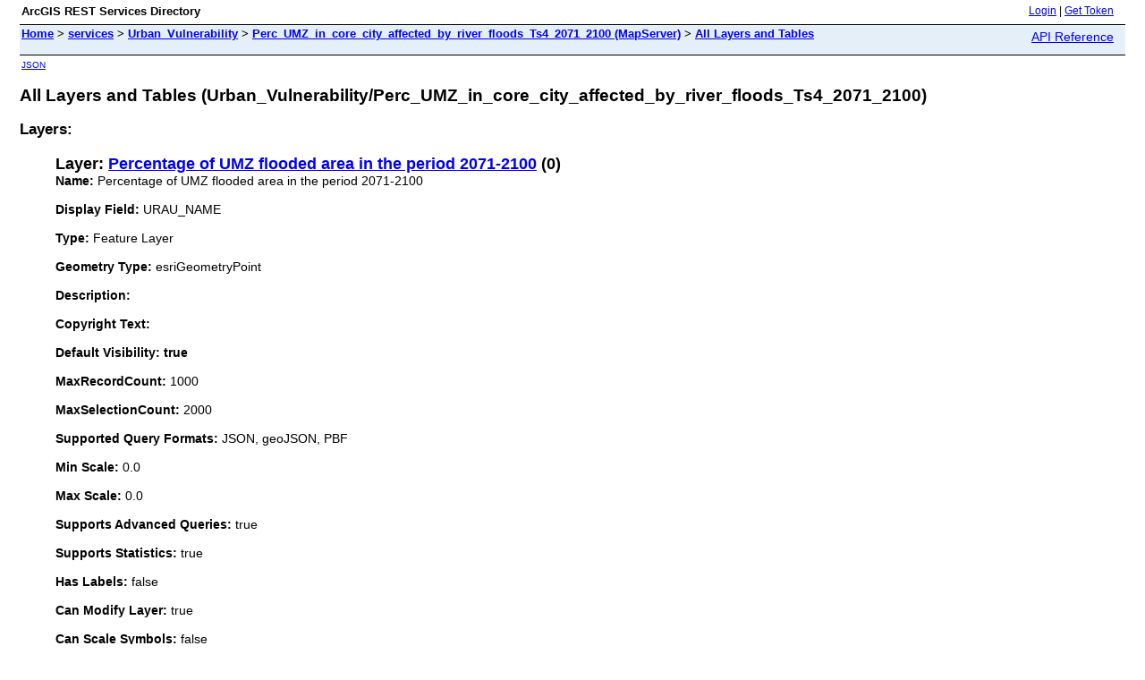

--- FILE ---
content_type: text/html; charset=utf-8
request_url: https://climate.discomap.eea.europa.eu/arcgis/rest/services/Urban_Vulnerability/Perc_UMZ_in_core_city_affected_by_river_floods_Ts4_2071_2100/MapServer/layers
body_size: 3589
content:
<html lang="en">
<head>
<title>All Layers and Tables (Urban_Vulnerability/Perc_UMZ_in_core_city_affected_by_river_floods_Ts4_2071_2100)</title>
<link href="/arcgis/rest/static/main.css" rel="stylesheet" type="text/css"/>
</head>
<body>
<table width="100%" class="userTable">
<tr>
<td class="titlecell">
ArcGIS REST Services Directory
</td>
<td align="right">
<a href="https://climate.discomap.eea.europa.eu/arcgis/rest/login">Login</a>
| <a href="https://climate.discomap.eea.europa.eu/arcgis/tokens/">Get Token</a>
</td>
</tr>
</table>
<table width="100%" class="navTable">
<tr valign="top">
<td class="breadcrumbs">
<a href="/arcgis/rest/services">Home</a>
&gt; <a href="/arcgis/rest/services">services</a>
&gt; <a href="/arcgis/rest/services/Urban_Vulnerability">Urban_Vulnerability</a>
&gt; <a href="/arcgis/rest/services/Urban_Vulnerability/Perc_UMZ_in_core_city_affected_by_river_floods_Ts4_2071_2100/MapServer">Perc_UMZ_in_core_city_affected_by_river_floods_Ts4_2071_2100 (MapServer)</a>
&gt; <a href="/arcgis/rest/services/Urban_Vulnerability/Perc_UMZ_in_core_city_affected_by_river_floods_Ts4_2071_2100/MapServer/layers">All Layers and Tables</a>
</td>
<td align="right">
<a href="https://climate.discomap.eea.europa.eu/arcgis/help/en/rest/router.html?f=rest/services/Urban_Vulnerability/Perc_UMZ_in_core_city_affected_by_river_floods_Ts4_2071_2100/MapServer/layers" target="_blank">API Reference</a>
</td>
</tr>
</table><table>
<tr>
<td class="apiref">
<a href="?f=pjson" target="_blank">JSON</a>
</td>
</tr>
</table>
<h2>All Layers and Tables (Urban_Vulnerability/Perc_UMZ_in_core_city_affected_by_river_floods_Ts4_2071_2100)</h2>
<div class="rbody">
<h2>Layers: </h2>
<ul>
<h3>Layer: <a href="/arcgis/rest/services/Urban_Vulnerability/Perc_UMZ_in_core_city_affected_by_river_floods_Ts4_2071_2100/MapServer/0">Percentage of UMZ flooded area in the period 2071-2100</a> (0)</h3>
<b>Name:</b> Percentage of UMZ flooded area in the period 2071-2100<br/><br/>
<b>Display Field:</b> URAU_NAME<br/><br/>
<b>Type: </b> Feature Layer<br/><br/>
<b>Geometry Type:</b> esriGeometryPoint<br/><br/>
<b>Description: </b> <br/><br/>
<b>Copyright Text: </b> <br/><br/>
<b>Default Visibility: true</b> <br/><br/>
<b>MaxRecordCount: </b> 1000<br/><br/>
<b>MaxSelectionCount: </b> 2000<br/><br/>
<b>Supported Query Formats: </b> JSON, geoJSON, PBF<br/><br/>
<b>Min Scale: </b> 0.0<br/><br/>
<b>Max Scale: </b> 0.0<br/><br/>
<b>Supports Advanced Queries: </b> true<br/><br/>
<b>Supports Statistics: </b> true<br/><br/>
<b>Has Labels: </b> false<br/><br/>
<b>Can Modify Layer: </b> true<br/><br/>
<b>Can Scale Symbols: </b> false<br/><br/>
<b>Use Standardized Queries: </b> true<br/><br/>
<b>Supports Datum Transformation: </b> true<br/><br/>
<b>Extent:</b>
<ul>
XMin: -6794650.9515<br/>
YMin: -2384711.898600001<br/>
XMax: 6178462.671300001<br/>
YMax: 1.0952085097800002E7<br/>
Spatial Reference: 102100
&nbsp;(3857)
&nbsp;LatestVCSWkid(0)
<br/><br/>
</ul>
<br/>
<b>Drawing Info: </b>
<ul>
<i>Renderer: </i>
<ul><i>Unique Value Renderer:</i><br/>
<i>Field 1: </i> symb_Ts4<br/>
<i>Field 2: </i> N/A<br/>
<i>Field 3: </i> N/A<br/>
<i>Field Delimiter: </i> ,<br/>
<i>Default Symbol: </i> <ul>N/A</ul>
<i>Default Label: </i> N/A<br/>
<i>UniqueValueInfos: </i>
<ul>
<li>
<i>Value: </i> 0<br/>
<i>Label: </i> No flood risk<br/>
<i>Description: </i> N/A<br/>
<i>Symbol:</i>
<ul>
<img src="[data-uri]" alt="Picture Symbol" />
</ul>
</li> <li>
<i>Value: </i> 1<br/>
<i>Label: </i> 0.01 - 5 %<br/>
<i>Description: </i> N/A<br/>
<i>Symbol:</i>
<ul>
<img src="[data-uri]" alt="Picture Symbol" />
</ul>
</li> <li>
<i>Value: </i> 2<br/>
<i>Label: </i> 5 - 10 %<br/>
<i>Description: </i> N/A<br/>
<i>Symbol:</i>
<ul>
<img src="[data-uri]" alt="Picture Symbol" />
</ul>
</li> <li>
<i>Value: </i> 3<br/>
<i>Label: </i> 10 - 15 %<br/>
<i>Description: </i> N/A<br/>
<i>Symbol:</i>
<ul>
<img src="[data-uri]" alt="Picture Symbol" />
</ul>
</li> <li>
<i>Value: </i> 4<br/>
<i>Label: </i> 15 - 30 %<br/>
<i>Description: </i> N/A<br/>
<i>Symbol:</i>
<ul>
<img src="[data-uri]" alt="Picture Symbol" />
</ul>
</li> <li>
<i>Value: </i> 5<br/>
<i>Label: </i> &gt; 30 %<br/>
<i>Description: </i> N/A<br/>
<i>Symbol:</i>
<ul>
<img src="[data-uri]" alt="Picture Symbol" />
</ul>
</li> </ul>
</ul>
<i>Transparency: </i> 0<br/>
<i>Labeling Info: </i>
<ul>
</ul></ul>
<b>Feature Draw Order: </b>
<ul>
N/A</ul>
<b>Advanced Query Capabilities: </b>
<ul>
Supports Statistics: true<br/>
Supports OrderBy: true<br/>
Supports Distinct: true<br/>
Supports Pagination: true<br/>
Supports TrueCurve: true<br/>
Supports Returning Query Extent: true<br/>
Supports Query With Distance: true<br/>
Supports Sql Expression: true<br/>
Supports Query With ResultType: false<br/>
Supports Returning Geometry Centroid: false<br/>
Supports Binning LOD: false<br/>
Supports Query With LOD Spatial Reference: false<br/>
Supports Percentile Statistics: true<br/>
Supports Having Clause: true<br/>
Supports Count Distinct: true<br/>
Supports Time Relation: true<br/>
Supports Sql Format: false<br/>
Supports Query Analytic: false<br/>
Supports Query With Current User: true<br/></ul>
<br/>
<b>HasZ: false</b><br/><br/>
<b>HasM: false</b> <br/><br/>
<b>Has Attachments: </b> false<br/><br/>
<b>HTML Popup Type: </b> esriServerHTMLPopupTypeAsHTMLText<br/><br/>
<b>Type ID Field: </b> null<br/><br/>
<b>Fields: </b>
<ul>
<li>
SHAPE<i>
(
type: esriFieldTypeGeometry, alias: Shape
)
</i></li>
<li>
UMZ_cc_m2_1<i>
(
type: esriFieldTypeDouble, alias: UMZ_cc_m2
)
</i></li>
<li>
OBJECTID<i>
(
type: esriFieldTypeOID, alias: OBJECTID
)
</i></li>
<li>
URAU_CODE<i>
(
type: esriFieldTypeString, alias: URAU_CODE, length: 50
)
</i></li>
<li>
CNTR_CODE<i>
(
type: esriFieldTypeString, alias: CNTR_CODE, length: 5
)
</i></li>
<li>
URAU_NAME<i>
(
type: esriFieldTypeString, alias: URAU_NAME, length: 250
)
</i></li>
<li>
UMZ_CC_km2<i>
(
type: esriFieldTypeDouble, alias: UMZ_CC_km2
)
</i></li>
<li>
UMZ_cc_m2<i>
(
type: esriFieldTypeDouble, alias: UMZ_cc_m2
)
</i></li>
<li>
Farea_ts4<i>
(
type: esriFieldTypeDouble, alias: Farea_ts4
)
</i></li>
<li>
Per_flood<i>
(
type: esriFieldTypeDouble, alias: Per_flood
)
</i></li>
<li>
symb_Ts4<i>
(
type: esriFieldTypeSmallInteger, alias: symb_Ts4
)
</i></li>
</ul></ul>
</ul>
</div>
<br/><br/>
</body>
</html>
